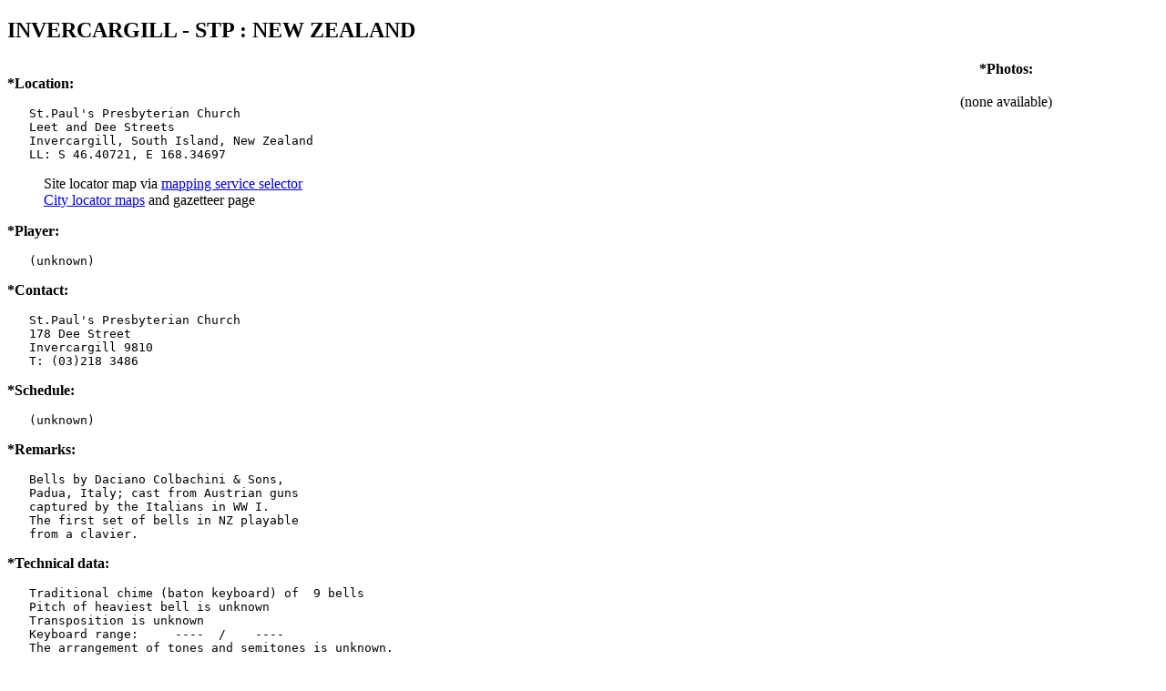

--- FILE ---
content_type: text/html
request_url: http://towerbells.org/data/NZINVCSP.HTM
body_size: 1864
content:
<!DOCTYPE HTML PUBLIC "-//W3C//DTD HTML 4.01 Transitional//EN"
  "http://www.w3.org/TR/html4/loose.dtd">
<html><head><!--file NZINVCSP.HTM-->
<META HTTP-EQUIV=CONTENT-TYPE CONTENT="text/html; charset=utf-8">
<title>NZINVCSP</title></head><body>
<h2>INVERCARGILL - STP            : NEW ZEALAND</h2>
<table border=0 width="100%" cellspacing=0 cellpadding=0 frame=void>
<tr><td width=500 align=left valign=top><p>
<b>*Location:</b><pre>   St.Paul's Presbyterian Church
   Leet and Dee Streets
   Invercargill, South Island, New Zealand
   LL: S 46.40721, E 168.34697</pre>
<DL><DD>Site locator map
<NOSCRIPT>
is <B>not available</B> without Javascript enabled.
</NOSCRIPT>
<script type="text/javascript" language=javascript>
<!--//<![CDATA[
	var original='INVERCARGILL : NEW ZEALAND<BR>St.Paul+Presbyterian+Church';
	var figs=':Exact:NZINVCSP:168.34697:-46.40721:19';
	locwords=original.split(' ');pluses=escape(locwords.join("+"))+figs;
	linkstart='<A HREF="atlas/MapSvcSelect.html?';
	document.write('via '+linkstart+pluses+'">mapping service selector<\/A>');
//]]-->
</script>
<BR><A HREF="http://www.fallingrain.com/world/NZ/00/Invercargill.html">City locator maps</A> 
and gazetteer page
</DD></DL><p>
<b>*Player:</b><pre>   (unknown)</pre><p>
<b>*Contact:</b><pre>   St.Paul's Presbyterian Church
   178 Dee Street
   Invercargill 9810
   T: (03)218 3486</pre><p>
<b>*Schedule:</b><pre>   (unknown)</pre><p>
<b>*Remarks:</b><pre>   Bells by Daciano Colbachini &amp; Sons,
   Padua, Italy; cast from Austrian guns
   captured by the Italians in WW I.
   The first set of bells in NZ playable
   from a clavier.</pre><p>
<b>*Technical data:</b>
<pre>   Traditional chime (baton keyboard) of  9 bells
   Pitch of heaviest bell is unknown
   Transposition is unknown
   Keyboard range:     ----  /    ----  
   The arrangement of tones and semitones is unknown.
   The presence or absence of a practice console is unknown
   The whole instrument was installed in 1925
     by the maker cited in Remarks above
   No auxiliary mechanisms known
   Tower details not available
   Year of latest technical information source is 2011
</pre><b>*Links:</b>
<p><DL><DD>
A <a href="http://www.waymarking.com/waymarks/WM7TWJ">waymarking page</a> has photos of the building, 
and mentions the bells.
<p>
Where this work lies in the sequence of output of the Colbachini bellfoundry,
in this <A HREF="IXAPfdy.html#NZINVCSP">region</A>   
and in the <A HREF="IXfoundryColbachini.html#NZINVCSP">world</A>.
<p>
Ranking among all <A HREF="IXAPSMwt.html#NZINVCSP">Asia and the Pacific Rim chimes by pitch (weight)</A>.
<br>Ranking among all <A HREF="IXAPSMnr.html#NZINVCSP">Asia and the Pacific Rim chimes by size (number of bells)</A>.
<br>Ranking among all <A HREF="IXAPSMyr.html#NZINVCSP">Asia and the Pacific Rim chimes by year of completion</A>.
<p>
Index to all <A HREF="IXAPcc.html#NZ">tower bell instruments in New Zealand</A>.
</DD></DL>
<b>*Status:</b>
<pre>   This page was built from the database on 24-Oct-23
   based on textual data last updated on 2023/10/13
   and on technical data last updated on 2011/04/30</pre>
</td><td width=180 align=center valign=top>
<b>*Photos:</b><br>
<br>(none available)<!--replace this line with photo table-->
</td></tr></table><hr><p>
Explanations of <A HREF="Std_format.html">page format</A> and
<A HREF="KeybdRange.html">keyboard range</A> are available.<p>
<A HREF="../index.html">[TowerBells Home Page]</A>
<A HREF="Data_Top.html">[Site data top page]</A>
<A HREF="Cred_Disc.html">[Credits and Disclaimers]</A>
<A HREF="Feedback.html">[Feedback]</A>
<p>Please send comments or questions about this page to 
<A HREF="mailto:csz_stl@swbell.net?subject=Comments%20on%20NZINVCSP">csz_stl@swbell.net</A>.
</body></html>
